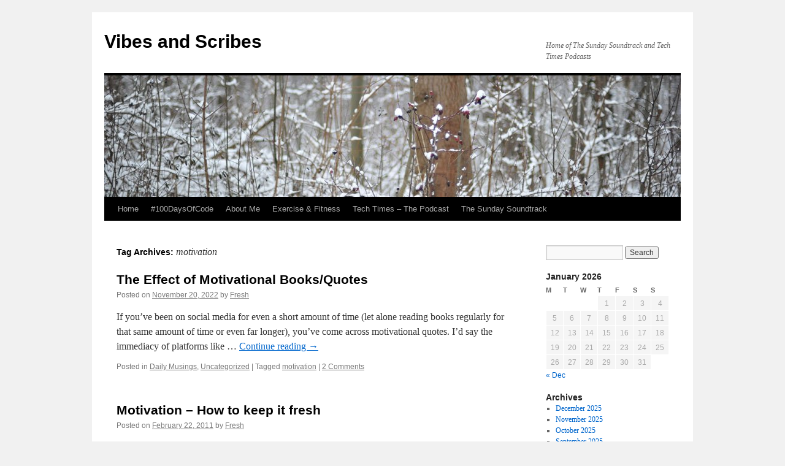

--- FILE ---
content_type: text/html; charset=UTF-8
request_url: https://www.vibesnscribes.com/tag/motivation/
body_size: 17063
content:
<!DOCTYPE html>
<html lang="en-US">
<head>
<meta charset="UTF-8" />
<title>
motivation | Vibes and Scribes	</title>
<link rel="profile" href="https://gmpg.org/xfn/11" />
<link rel="stylesheet" type="text/css" media="all" href="https://www.vibesnscribes.com/wp-content/themes/twentyten/style.css?ver=20241112" />
<link rel="pingback" href="https://www.vibesnscribes.com/xmlrpc.php">
<meta name='robots' content='max-image-preview:large' />
<style id='wp-img-auto-sizes-contain-inline-css' type='text/css'>
img:is([sizes=auto i],[sizes^="auto," i]){contain-intrinsic-size:3000px 1500px}
/*# sourceURL=wp-img-auto-sizes-contain-inline-css */
</style>
<style id='wp-emoji-styles-inline-css' type='text/css'>

	img.wp-smiley, img.emoji {
		display: inline !important;
		border: none !important;
		box-shadow: none !important;
		height: 1em !important;
		width: 1em !important;
		margin: 0 0.07em !important;
		vertical-align: -0.1em !important;
		background: none !important;
		padding: 0 !important;
	}
/*# sourceURL=wp-emoji-styles-inline-css */
</style>
<link rel='stylesheet' id='wp-block-library-css' href='https://www.vibesnscribes.com/wp-includes/css/dist/block-library/style.min.css?ver=6.9' type='text/css' media='all' />
<style id='wp-block-paragraph-inline-css' type='text/css'>
.is-small-text{font-size:.875em}.is-regular-text{font-size:1em}.is-large-text{font-size:2.25em}.is-larger-text{font-size:3em}.has-drop-cap:not(:focus):first-letter{float:left;font-size:8.4em;font-style:normal;font-weight:100;line-height:.68;margin:.05em .1em 0 0;text-transform:uppercase}body.rtl .has-drop-cap:not(:focus):first-letter{float:none;margin-left:.1em}p.has-drop-cap.has-background{overflow:hidden}:root :where(p.has-background){padding:1.25em 2.375em}:where(p.has-text-color:not(.has-link-color)) a{color:inherit}p.has-text-align-left[style*="writing-mode:vertical-lr"],p.has-text-align-right[style*="writing-mode:vertical-rl"]{rotate:180deg}
/*# sourceURL=https://www.vibesnscribes.com/wp-includes/blocks/paragraph/style.min.css */
</style>
<style id='global-styles-inline-css' type='text/css'>
:root{--wp--preset--aspect-ratio--square: 1;--wp--preset--aspect-ratio--4-3: 4/3;--wp--preset--aspect-ratio--3-4: 3/4;--wp--preset--aspect-ratio--3-2: 3/2;--wp--preset--aspect-ratio--2-3: 2/3;--wp--preset--aspect-ratio--16-9: 16/9;--wp--preset--aspect-ratio--9-16: 9/16;--wp--preset--color--black: #000;--wp--preset--color--cyan-bluish-gray: #abb8c3;--wp--preset--color--white: #fff;--wp--preset--color--pale-pink: #f78da7;--wp--preset--color--vivid-red: #cf2e2e;--wp--preset--color--luminous-vivid-orange: #ff6900;--wp--preset--color--luminous-vivid-amber: #fcb900;--wp--preset--color--light-green-cyan: #7bdcb5;--wp--preset--color--vivid-green-cyan: #00d084;--wp--preset--color--pale-cyan-blue: #8ed1fc;--wp--preset--color--vivid-cyan-blue: #0693e3;--wp--preset--color--vivid-purple: #9b51e0;--wp--preset--color--blue: #0066cc;--wp--preset--color--medium-gray: #666;--wp--preset--color--light-gray: #f1f1f1;--wp--preset--gradient--vivid-cyan-blue-to-vivid-purple: linear-gradient(135deg,rgb(6,147,227) 0%,rgb(155,81,224) 100%);--wp--preset--gradient--light-green-cyan-to-vivid-green-cyan: linear-gradient(135deg,rgb(122,220,180) 0%,rgb(0,208,130) 100%);--wp--preset--gradient--luminous-vivid-amber-to-luminous-vivid-orange: linear-gradient(135deg,rgb(252,185,0) 0%,rgb(255,105,0) 100%);--wp--preset--gradient--luminous-vivid-orange-to-vivid-red: linear-gradient(135deg,rgb(255,105,0) 0%,rgb(207,46,46) 100%);--wp--preset--gradient--very-light-gray-to-cyan-bluish-gray: linear-gradient(135deg,rgb(238,238,238) 0%,rgb(169,184,195) 100%);--wp--preset--gradient--cool-to-warm-spectrum: linear-gradient(135deg,rgb(74,234,220) 0%,rgb(151,120,209) 20%,rgb(207,42,186) 40%,rgb(238,44,130) 60%,rgb(251,105,98) 80%,rgb(254,248,76) 100%);--wp--preset--gradient--blush-light-purple: linear-gradient(135deg,rgb(255,206,236) 0%,rgb(152,150,240) 100%);--wp--preset--gradient--blush-bordeaux: linear-gradient(135deg,rgb(254,205,165) 0%,rgb(254,45,45) 50%,rgb(107,0,62) 100%);--wp--preset--gradient--luminous-dusk: linear-gradient(135deg,rgb(255,203,112) 0%,rgb(199,81,192) 50%,rgb(65,88,208) 100%);--wp--preset--gradient--pale-ocean: linear-gradient(135deg,rgb(255,245,203) 0%,rgb(182,227,212) 50%,rgb(51,167,181) 100%);--wp--preset--gradient--electric-grass: linear-gradient(135deg,rgb(202,248,128) 0%,rgb(113,206,126) 100%);--wp--preset--gradient--midnight: linear-gradient(135deg,rgb(2,3,129) 0%,rgb(40,116,252) 100%);--wp--preset--font-size--small: 13px;--wp--preset--font-size--medium: 20px;--wp--preset--font-size--large: 36px;--wp--preset--font-size--x-large: 42px;--wp--preset--spacing--20: 0.44rem;--wp--preset--spacing--30: 0.67rem;--wp--preset--spacing--40: 1rem;--wp--preset--spacing--50: 1.5rem;--wp--preset--spacing--60: 2.25rem;--wp--preset--spacing--70: 3.38rem;--wp--preset--spacing--80: 5.06rem;--wp--preset--shadow--natural: 6px 6px 9px rgba(0, 0, 0, 0.2);--wp--preset--shadow--deep: 12px 12px 50px rgba(0, 0, 0, 0.4);--wp--preset--shadow--sharp: 6px 6px 0px rgba(0, 0, 0, 0.2);--wp--preset--shadow--outlined: 6px 6px 0px -3px rgb(255, 255, 255), 6px 6px rgb(0, 0, 0);--wp--preset--shadow--crisp: 6px 6px 0px rgb(0, 0, 0);}:where(.is-layout-flex){gap: 0.5em;}:where(.is-layout-grid){gap: 0.5em;}body .is-layout-flex{display: flex;}.is-layout-flex{flex-wrap: wrap;align-items: center;}.is-layout-flex > :is(*, div){margin: 0;}body .is-layout-grid{display: grid;}.is-layout-grid > :is(*, div){margin: 0;}:where(.wp-block-columns.is-layout-flex){gap: 2em;}:where(.wp-block-columns.is-layout-grid){gap: 2em;}:where(.wp-block-post-template.is-layout-flex){gap: 1.25em;}:where(.wp-block-post-template.is-layout-grid){gap: 1.25em;}.has-black-color{color: var(--wp--preset--color--black) !important;}.has-cyan-bluish-gray-color{color: var(--wp--preset--color--cyan-bluish-gray) !important;}.has-white-color{color: var(--wp--preset--color--white) !important;}.has-pale-pink-color{color: var(--wp--preset--color--pale-pink) !important;}.has-vivid-red-color{color: var(--wp--preset--color--vivid-red) !important;}.has-luminous-vivid-orange-color{color: var(--wp--preset--color--luminous-vivid-orange) !important;}.has-luminous-vivid-amber-color{color: var(--wp--preset--color--luminous-vivid-amber) !important;}.has-light-green-cyan-color{color: var(--wp--preset--color--light-green-cyan) !important;}.has-vivid-green-cyan-color{color: var(--wp--preset--color--vivid-green-cyan) !important;}.has-pale-cyan-blue-color{color: var(--wp--preset--color--pale-cyan-blue) !important;}.has-vivid-cyan-blue-color{color: var(--wp--preset--color--vivid-cyan-blue) !important;}.has-vivid-purple-color{color: var(--wp--preset--color--vivid-purple) !important;}.has-black-background-color{background-color: var(--wp--preset--color--black) !important;}.has-cyan-bluish-gray-background-color{background-color: var(--wp--preset--color--cyan-bluish-gray) !important;}.has-white-background-color{background-color: var(--wp--preset--color--white) !important;}.has-pale-pink-background-color{background-color: var(--wp--preset--color--pale-pink) !important;}.has-vivid-red-background-color{background-color: var(--wp--preset--color--vivid-red) !important;}.has-luminous-vivid-orange-background-color{background-color: var(--wp--preset--color--luminous-vivid-orange) !important;}.has-luminous-vivid-amber-background-color{background-color: var(--wp--preset--color--luminous-vivid-amber) !important;}.has-light-green-cyan-background-color{background-color: var(--wp--preset--color--light-green-cyan) !important;}.has-vivid-green-cyan-background-color{background-color: var(--wp--preset--color--vivid-green-cyan) !important;}.has-pale-cyan-blue-background-color{background-color: var(--wp--preset--color--pale-cyan-blue) !important;}.has-vivid-cyan-blue-background-color{background-color: var(--wp--preset--color--vivid-cyan-blue) !important;}.has-vivid-purple-background-color{background-color: var(--wp--preset--color--vivid-purple) !important;}.has-black-border-color{border-color: var(--wp--preset--color--black) !important;}.has-cyan-bluish-gray-border-color{border-color: var(--wp--preset--color--cyan-bluish-gray) !important;}.has-white-border-color{border-color: var(--wp--preset--color--white) !important;}.has-pale-pink-border-color{border-color: var(--wp--preset--color--pale-pink) !important;}.has-vivid-red-border-color{border-color: var(--wp--preset--color--vivid-red) !important;}.has-luminous-vivid-orange-border-color{border-color: var(--wp--preset--color--luminous-vivid-orange) !important;}.has-luminous-vivid-amber-border-color{border-color: var(--wp--preset--color--luminous-vivid-amber) !important;}.has-light-green-cyan-border-color{border-color: var(--wp--preset--color--light-green-cyan) !important;}.has-vivid-green-cyan-border-color{border-color: var(--wp--preset--color--vivid-green-cyan) !important;}.has-pale-cyan-blue-border-color{border-color: var(--wp--preset--color--pale-cyan-blue) !important;}.has-vivid-cyan-blue-border-color{border-color: var(--wp--preset--color--vivid-cyan-blue) !important;}.has-vivid-purple-border-color{border-color: var(--wp--preset--color--vivid-purple) !important;}.has-vivid-cyan-blue-to-vivid-purple-gradient-background{background: var(--wp--preset--gradient--vivid-cyan-blue-to-vivid-purple) !important;}.has-light-green-cyan-to-vivid-green-cyan-gradient-background{background: var(--wp--preset--gradient--light-green-cyan-to-vivid-green-cyan) !important;}.has-luminous-vivid-amber-to-luminous-vivid-orange-gradient-background{background: var(--wp--preset--gradient--luminous-vivid-amber-to-luminous-vivid-orange) !important;}.has-luminous-vivid-orange-to-vivid-red-gradient-background{background: var(--wp--preset--gradient--luminous-vivid-orange-to-vivid-red) !important;}.has-very-light-gray-to-cyan-bluish-gray-gradient-background{background: var(--wp--preset--gradient--very-light-gray-to-cyan-bluish-gray) !important;}.has-cool-to-warm-spectrum-gradient-background{background: var(--wp--preset--gradient--cool-to-warm-spectrum) !important;}.has-blush-light-purple-gradient-background{background: var(--wp--preset--gradient--blush-light-purple) !important;}.has-blush-bordeaux-gradient-background{background: var(--wp--preset--gradient--blush-bordeaux) !important;}.has-luminous-dusk-gradient-background{background: var(--wp--preset--gradient--luminous-dusk) !important;}.has-pale-ocean-gradient-background{background: var(--wp--preset--gradient--pale-ocean) !important;}.has-electric-grass-gradient-background{background: var(--wp--preset--gradient--electric-grass) !important;}.has-midnight-gradient-background{background: var(--wp--preset--gradient--midnight) !important;}.has-small-font-size{font-size: var(--wp--preset--font-size--small) !important;}.has-medium-font-size{font-size: var(--wp--preset--font-size--medium) !important;}.has-large-font-size{font-size: var(--wp--preset--font-size--large) !important;}.has-x-large-font-size{font-size: var(--wp--preset--font-size--x-large) !important;}
/*# sourceURL=global-styles-inline-css */
</style>

<style id='classic-theme-styles-inline-css' type='text/css'>
/*! This file is auto-generated */
.wp-block-button__link{color:#fff;background-color:#32373c;border-radius:9999px;box-shadow:none;text-decoration:none;padding:calc(.667em + 2px) calc(1.333em + 2px);font-size:1.125em}.wp-block-file__button{background:#32373c;color:#fff;text-decoration:none}
/*# sourceURL=/wp-includes/css/classic-themes.min.css */
</style>
<link rel='stylesheet' id='twentyten-block-style-css' href='https://www.vibesnscribes.com/wp-content/themes/twentyten/blocks.css?ver=20240703' type='text/css' media='all' />
<link rel="https://api.w.org/" href="https://www.vibesnscribes.com/wp-json/" /><link rel="alternate" title="JSON" type="application/json" href="https://www.vibesnscribes.com/wp-json/wp/v2/tags/362" /><link rel="EditURI" type="application/rsd+xml" title="RSD" href="https://www.vibesnscribes.com/xmlrpc.php?rsd" />
<meta name="generator" content="WordPress 6.9" />
<script type="text/javascript"><!--
function powerpress_pinw(pinw_url){window.open(pinw_url, 'PowerPressPlayer','toolbar=0,status=0,resizable=1,width=460,height=320');	return false;}
//-->
</script>
</head>

<body class="archive tag tag-motivation tag-362 wp-theme-twentyten">
<div id="wrapper" class="hfeed">
	<div id="header">
		<div id="masthead">
			<div id="branding" role="banner">
								<div id="site-title">
					<span>
						<a href="https://www.vibesnscribes.com/" rel="home">Vibes and Scribes</a>
					</span>
				</div>
				<div id="site-description">Home of The Sunday Soundtrack and Tech Times Podcasts</div>

				<img src="https://www.vibesnscribes.com/wp-content/themes/twentyten/images/headers/berries.jpg" width="940" height="198" alt="Vibes and Scribes" decoding="async" fetchpriority="high" />			</div><!-- #branding -->

			<div id="access" role="navigation">
								<div class="skip-link screen-reader-text"><a href="#content">Skip to content</a></div>
				<div class="menu"><ul>
<li ><a href="https://www.vibesnscribes.com/">Home</a></li><li class="page_item page-item-4674"><a href="https://www.vibesnscribes.com/100daysofcode-2/">#100DaysOfCode</a></li>
<li class="page_item page-item-2"><a href="https://www.vibesnscribes.com/about/">About Me</a></li>
<li class="page_item page-item-3333"><a href="https://www.vibesnscribes.com/fitness/">Exercise &#038; Fitness</a></li>
<li class="page_item page-item-3392"><a href="https://www.vibesnscribes.com/tech-times-a-mobile-podcast/">Tech Times &#8211; The Podcast</a></li>
<li class="page_item page-item-3406"><a href="https://www.vibesnscribes.com/the-sunday-soundtrack/">The Sunday Soundtrack</a></li>
</ul></div>
			</div><!-- #access -->
		</div><!-- #masthead -->
	</div><!-- #header -->

	<div id="main">

		<div id="container">
			<div id="content" role="main">

				<h1 class="page-title">
				Tag Archives: <span>motivation</span>				</h1>

				



	
			<div id="post-5038" class="post-5038 post type-post status-publish format-standard hentry category-daily-musings category-uncategorized tag-motivation">
			<h2 class="entry-title"><a href="https://www.vibesnscribes.com/2022/11/20/the-effect-of-motivational-books-quotes/" rel="bookmark">The Effect of Motivational Books/Quotes </a></h2>

			<div class="entry-meta">
				<span class="meta-prep meta-prep-author">Posted on</span> <a href="https://www.vibesnscribes.com/2022/11/20/the-effect-of-motivational-books-quotes/" title="7:46 AM" rel="bookmark"><span class="entry-date">November 20, 2022</span></a> <span class="meta-sep">by</span> <span class="author vcard"><a class="url fn n" href="https://www.vibesnscribes.com/author/admin/" title="View all posts by Fresh">Fresh</a></span>			</div><!-- .entry-meta -->

					<div class="entry-summary">
				<p>If you&#8217;ve been on social media for even a short amount of time (let alone reading books regularly for that same amount of time or even far longer), you&#8217;ve come across motivational quotes. I&#8217;d say the immediacy of platforms like &hellip; <a href="https://www.vibesnscribes.com/2022/11/20/the-effect-of-motivational-books-quotes/">Continue reading <span class="meta-nav">&rarr;</span></a></p>
			</div><!-- .entry-summary -->
	
			<div class="entry-utility">
									<span class="cat-links">
						<span class="entry-utility-prep entry-utility-prep-cat-links">Posted in</span> <a href="https://www.vibesnscribes.com/category/daily-musings/" rel="category tag">Daily Musings</a>, <a href="https://www.vibesnscribes.com/category/uncategorized/" rel="category tag">Uncategorized</a>					</span>
					<span class="meta-sep">|</span>
				
								<span class="tag-links">
					<span class="entry-utility-prep entry-utility-prep-tag-links">Tagged</span> <a href="https://www.vibesnscribes.com/tag/motivation/" rel="tag">motivation</a>				</span>
				<span class="meta-sep">|</span>
				
				<span class="comments-link"><a href="https://www.vibesnscribes.com/2022/11/20/the-effect-of-motivational-books-quotes/#comments">2 Comments</a></span>

							</div><!-- .entry-utility -->
		</div><!-- #post-5038 -->

		
	

	
			<div id="post-2571" class="post-2571 post type-post status-publish format-standard hentry category-daily-musings category-life-slots tag-motivation">
			<h2 class="entry-title"><a href="https://www.vibesnscribes.com/2011/02/22/motivation-how-to-keep-it-fresh/" rel="bookmark">Motivation &#8211; How to keep it fresh</a></h2>

			<div class="entry-meta">
				<span class="meta-prep meta-prep-author">Posted on</span> <a href="https://www.vibesnscribes.com/2011/02/22/motivation-how-to-keep-it-fresh/" title="8:43 AM" rel="bookmark"><span class="entry-date">February 22, 2011</span></a> <span class="meta-sep">by</span> <span class="author vcard"><a class="url fn n" href="https://www.vibesnscribes.com/author/admin/" title="View all posts by Fresh">Fresh</a></span>			</div><!-- .entry-meta -->

					<div class="entry-summary">
				<p>Good morning&#8230; Being one that is a constant keeper of to-do lists for all things I try to achieve AND being one that never really experiences boredom (see the first part of this sentence), I still seem to wane in &hellip; <a href="https://www.vibesnscribes.com/2011/02/22/motivation-how-to-keep-it-fresh/">Continue reading <span class="meta-nav">&rarr;</span></a></p>
			</div><!-- .entry-summary -->
	
			<div class="entry-utility">
									<span class="cat-links">
						<span class="entry-utility-prep entry-utility-prep-cat-links">Posted in</span> <a href="https://www.vibesnscribes.com/category/daily-musings/" rel="category tag">Daily Musings</a>, <a href="https://www.vibesnscribes.com/category/life-slots/" rel="category tag">Life Slots</a>					</span>
					<span class="meta-sep">|</span>
				
								<span class="tag-links">
					<span class="entry-utility-prep entry-utility-prep-tag-links">Tagged</span> <a href="https://www.vibesnscribes.com/tag/motivation/" rel="tag">motivation</a>				</span>
				<span class="meta-sep">|</span>
				
				<span class="comments-link"><a href="https://www.vibesnscribes.com/2011/02/22/motivation-how-to-keep-it-fresh/#comments">3 Comments</a></span>

							</div><!-- .entry-utility -->
		</div><!-- #post-2571 -->

		
	

			</div><!-- #content -->
		</div><!-- #container -->


		<div id="primary" class="widget-area" role="complementary">
			<ul class="xoxo">

<li id="search-3" class="widget-container widget_search"><form role="search" method="get" id="searchform" class="searchform" action="https://www.vibesnscribes.com/">
				<div>
					<label class="screen-reader-text" for="s">Search for:</label>
					<input type="text" value="" name="s" id="s" />
					<input type="submit" id="searchsubmit" value="Search" />
				</div>
			</form></li><li id="calendar-2" class="widget-container widget_calendar"><div id="calendar_wrap" class="calendar_wrap"><table id="wp-calendar" class="wp-calendar-table">
	<caption>January 2026</caption>
	<thead>
	<tr>
		<th scope="col" aria-label="Monday">M</th>
		<th scope="col" aria-label="Tuesday">T</th>
		<th scope="col" aria-label="Wednesday">W</th>
		<th scope="col" aria-label="Thursday">T</th>
		<th scope="col" aria-label="Friday">F</th>
		<th scope="col" aria-label="Saturday">S</th>
		<th scope="col" aria-label="Sunday">S</th>
	</tr>
	</thead>
	<tbody>
	<tr>
		<td colspan="3" class="pad">&nbsp;</td><td>1</td><td>2</td><td>3</td><td>4</td>
	</tr>
	<tr>
		<td>5</td><td>6</td><td>7</td><td>8</td><td>9</td><td>10</td><td>11</td>
	</tr>
	<tr>
		<td>12</td><td>13</td><td>14</td><td>15</td><td>16</td><td>17</td><td>18</td>
	</tr>
	<tr>
		<td>19</td><td id="today">20</td><td>21</td><td>22</td><td>23</td><td>24</td><td>25</td>
	</tr>
	<tr>
		<td>26</td><td>27</td><td>28</td><td>29</td><td>30</td><td>31</td>
		<td class="pad" colspan="1">&nbsp;</td>
	</tr>
	</tbody>
	</table><nav aria-label="Previous and next months" class="wp-calendar-nav">
		<span class="wp-calendar-nav-prev"><a href="https://www.vibesnscribes.com/2025/12/">&laquo; Dec</a></span>
		<span class="pad">&nbsp;</span>
		<span class="wp-calendar-nav-next">&nbsp;</span>
	</nav></div></li><li id="archives-2" class="widget-container widget_archive"><h3 class="widget-title">Archives</h3>
			<ul>
					<li><a href='https://www.vibesnscribes.com/2025/12/'>December 2025</a></li>
	<li><a href='https://www.vibesnscribes.com/2025/11/'>November 2025</a></li>
	<li><a href='https://www.vibesnscribes.com/2025/10/'>October 2025</a></li>
	<li><a href='https://www.vibesnscribes.com/2025/09/'>September 2025</a></li>
	<li><a href='https://www.vibesnscribes.com/2025/08/'>August 2025</a></li>
	<li><a href='https://www.vibesnscribes.com/2025/07/'>July 2025</a></li>
	<li><a href='https://www.vibesnscribes.com/2025/05/'>May 2025</a></li>
	<li><a href='https://www.vibesnscribes.com/2025/04/'>April 2025</a></li>
	<li><a href='https://www.vibesnscribes.com/2025/03/'>March 2025</a></li>
	<li><a href='https://www.vibesnscribes.com/2025/02/'>February 2025</a></li>
	<li><a href='https://www.vibesnscribes.com/2025/01/'>January 2025</a></li>
	<li><a href='https://www.vibesnscribes.com/2024/12/'>December 2024</a></li>
	<li><a href='https://www.vibesnscribes.com/2024/11/'>November 2024</a></li>
	<li><a href='https://www.vibesnscribes.com/2024/10/'>October 2024</a></li>
	<li><a href='https://www.vibesnscribes.com/2024/09/'>September 2024</a></li>
	<li><a href='https://www.vibesnscribes.com/2024/08/'>August 2024</a></li>
	<li><a href='https://www.vibesnscribes.com/2024/07/'>July 2024</a></li>
	<li><a href='https://www.vibesnscribes.com/2024/05/'>May 2024</a></li>
	<li><a href='https://www.vibesnscribes.com/2024/04/'>April 2024</a></li>
	<li><a href='https://www.vibesnscribes.com/2024/03/'>March 2024</a></li>
	<li><a href='https://www.vibesnscribes.com/2024/02/'>February 2024</a></li>
	<li><a href='https://www.vibesnscribes.com/2024/01/'>January 2024</a></li>
	<li><a href='https://www.vibesnscribes.com/2023/12/'>December 2023</a></li>
	<li><a href='https://www.vibesnscribes.com/2023/08/'>August 2023</a></li>
	<li><a href='https://www.vibesnscribes.com/2023/07/'>July 2023</a></li>
	<li><a href='https://www.vibesnscribes.com/2023/02/'>February 2023</a></li>
	<li><a href='https://www.vibesnscribes.com/2022/12/'>December 2022</a></li>
	<li><a href='https://www.vibesnscribes.com/2022/11/'>November 2022</a></li>
	<li><a href='https://www.vibesnscribes.com/2022/10/'>October 2022</a></li>
	<li><a href='https://www.vibesnscribes.com/2022/08/'>August 2022</a></li>
	<li><a href='https://www.vibesnscribes.com/2022/05/'>May 2022</a></li>
	<li><a href='https://www.vibesnscribes.com/2022/04/'>April 2022</a></li>
	<li><a href='https://www.vibesnscribes.com/2022/02/'>February 2022</a></li>
	<li><a href='https://www.vibesnscribes.com/2022/01/'>January 2022</a></li>
	<li><a href='https://www.vibesnscribes.com/2021/11/'>November 2021</a></li>
	<li><a href='https://www.vibesnscribes.com/2021/10/'>October 2021</a></li>
	<li><a href='https://www.vibesnscribes.com/2021/05/'>May 2021</a></li>
	<li><a href='https://www.vibesnscribes.com/2020/12/'>December 2020</a></li>
	<li><a href='https://www.vibesnscribes.com/2020/11/'>November 2020</a></li>
	<li><a href='https://www.vibesnscribes.com/2020/10/'>October 2020</a></li>
	<li><a href='https://www.vibesnscribes.com/2020/08/'>August 2020</a></li>
	<li><a href='https://www.vibesnscribes.com/2020/05/'>May 2020</a></li>
	<li><a href='https://www.vibesnscribes.com/2020/03/'>March 2020</a></li>
	<li><a href='https://www.vibesnscribes.com/2019/10/'>October 2019</a></li>
	<li><a href='https://www.vibesnscribes.com/2019/09/'>September 2019</a></li>
	<li><a href='https://www.vibesnscribes.com/2019/08/'>August 2019</a></li>
	<li><a href='https://www.vibesnscribes.com/2019/02/'>February 2019</a></li>
	<li><a href='https://www.vibesnscribes.com/2019/01/'>January 2019</a></li>
	<li><a href='https://www.vibesnscribes.com/2018/10/'>October 2018</a></li>
	<li><a href='https://www.vibesnscribes.com/2018/09/'>September 2018</a></li>
	<li><a href='https://www.vibesnscribes.com/2018/08/'>August 2018</a></li>
	<li><a href='https://www.vibesnscribes.com/2018/07/'>July 2018</a></li>
	<li><a href='https://www.vibesnscribes.com/2018/06/'>June 2018</a></li>
	<li><a href='https://www.vibesnscribes.com/2018/02/'>February 2018</a></li>
	<li><a href='https://www.vibesnscribes.com/2017/12/'>December 2017</a></li>
	<li><a href='https://www.vibesnscribes.com/2017/11/'>November 2017</a></li>
	<li><a href='https://www.vibesnscribes.com/2017/08/'>August 2017</a></li>
	<li><a href='https://www.vibesnscribes.com/2017/06/'>June 2017</a></li>
	<li><a href='https://www.vibesnscribes.com/2017/05/'>May 2017</a></li>
	<li><a href='https://www.vibesnscribes.com/2017/04/'>April 2017</a></li>
	<li><a href='https://www.vibesnscribes.com/2017/01/'>January 2017</a></li>
	<li><a href='https://www.vibesnscribes.com/2016/11/'>November 2016</a></li>
	<li><a href='https://www.vibesnscribes.com/2016/07/'>July 2016</a></li>
	<li><a href='https://www.vibesnscribes.com/2016/06/'>June 2016</a></li>
	<li><a href='https://www.vibesnscribes.com/2016/05/'>May 2016</a></li>
	<li><a href='https://www.vibesnscribes.com/2016/01/'>January 2016</a></li>
	<li><a href='https://www.vibesnscribes.com/2015/12/'>December 2015</a></li>
	<li><a href='https://www.vibesnscribes.com/2015/08/'>August 2015</a></li>
	<li><a href='https://www.vibesnscribes.com/2015/05/'>May 2015</a></li>
	<li><a href='https://www.vibesnscribes.com/2015/02/'>February 2015</a></li>
	<li><a href='https://www.vibesnscribes.com/2015/01/'>January 2015</a></li>
	<li><a href='https://www.vibesnscribes.com/2014/12/'>December 2014</a></li>
	<li><a href='https://www.vibesnscribes.com/2014/11/'>November 2014</a></li>
	<li><a href='https://www.vibesnscribes.com/2014/10/'>October 2014</a></li>
	<li><a href='https://www.vibesnscribes.com/2014/09/'>September 2014</a></li>
	<li><a href='https://www.vibesnscribes.com/2014/08/'>August 2014</a></li>
	<li><a href='https://www.vibesnscribes.com/2014/07/'>July 2014</a></li>
	<li><a href='https://www.vibesnscribes.com/2014/06/'>June 2014</a></li>
	<li><a href='https://www.vibesnscribes.com/2014/05/'>May 2014</a></li>
	<li><a href='https://www.vibesnscribes.com/2014/04/'>April 2014</a></li>
	<li><a href='https://www.vibesnscribes.com/2014/03/'>March 2014</a></li>
	<li><a href='https://www.vibesnscribes.com/2014/02/'>February 2014</a></li>
	<li><a href='https://www.vibesnscribes.com/2014/01/'>January 2014</a></li>
	<li><a href='https://www.vibesnscribes.com/2013/07/'>July 2013</a></li>
	<li><a href='https://www.vibesnscribes.com/2013/06/'>June 2013</a></li>
	<li><a href='https://www.vibesnscribes.com/2013/05/'>May 2013</a></li>
	<li><a href='https://www.vibesnscribes.com/2013/04/'>April 2013</a></li>
	<li><a href='https://www.vibesnscribes.com/2012/10/'>October 2012</a></li>
	<li><a href='https://www.vibesnscribes.com/2012/04/'>April 2012</a></li>
	<li><a href='https://www.vibesnscribes.com/2012/02/'>February 2012</a></li>
	<li><a href='https://www.vibesnscribes.com/2012/01/'>January 2012</a></li>
	<li><a href='https://www.vibesnscribes.com/2011/10/'>October 2011</a></li>
	<li><a href='https://www.vibesnscribes.com/2011/08/'>August 2011</a></li>
	<li><a href='https://www.vibesnscribes.com/2011/07/'>July 2011</a></li>
	<li><a href='https://www.vibesnscribes.com/2011/05/'>May 2011</a></li>
	<li><a href='https://www.vibesnscribes.com/2011/04/'>April 2011</a></li>
	<li><a href='https://www.vibesnscribes.com/2011/03/'>March 2011</a></li>
	<li><a href='https://www.vibesnscribes.com/2011/02/'>February 2011</a></li>
	<li><a href='https://www.vibesnscribes.com/2010/12/'>December 2010</a></li>
	<li><a href='https://www.vibesnscribes.com/2010/11/'>November 2010</a></li>
	<li><a href='https://www.vibesnscribes.com/2010/10/'>October 2010</a></li>
	<li><a href='https://www.vibesnscribes.com/2010/09/'>September 2010</a></li>
	<li><a href='https://www.vibesnscribes.com/2010/08/'>August 2010</a></li>
	<li><a href='https://www.vibesnscribes.com/2010/07/'>July 2010</a></li>
	<li><a href='https://www.vibesnscribes.com/2010/06/'>June 2010</a></li>
	<li><a href='https://www.vibesnscribes.com/2010/05/'>May 2010</a></li>
	<li><a href='https://www.vibesnscribes.com/2010/04/'>April 2010</a></li>
	<li><a href='https://www.vibesnscribes.com/2010/03/'>March 2010</a></li>
	<li><a href='https://www.vibesnscribes.com/2010/02/'>February 2010</a></li>
	<li><a href='https://www.vibesnscribes.com/2010/01/'>January 2010</a></li>
	<li><a href='https://www.vibesnscribes.com/2009/12/'>December 2009</a></li>
	<li><a href='https://www.vibesnscribes.com/2009/11/'>November 2009</a></li>
	<li><a href='https://www.vibesnscribes.com/2009/10/'>October 2009</a></li>
	<li><a href='https://www.vibesnscribes.com/2009/09/'>September 2009</a></li>
	<li><a href='https://www.vibesnscribes.com/2009/08/'>August 2009</a></li>
	<li><a href='https://www.vibesnscribes.com/2009/07/'>July 2009</a></li>
	<li><a href='https://www.vibesnscribes.com/2009/06/'>June 2009</a></li>
	<li><a href='https://www.vibesnscribes.com/2009/05/'>May 2009</a></li>
	<li><a href='https://www.vibesnscribes.com/2009/04/'>April 2009</a></li>
	<li><a href='https://www.vibesnscribes.com/2009/03/'>March 2009</a></li>
	<li><a href='https://www.vibesnscribes.com/2009/02/'>February 2009</a></li>
	<li><a href='https://www.vibesnscribes.com/2009/01/'>January 2009</a></li>
	<li><a href='https://www.vibesnscribes.com/2008/12/'>December 2008</a></li>
			</ul>

			</li><li id="linkcat-184" class="widget-container widget_links"><h3 class="widget-title">Apple Macintosh Sites</h3>
	<ul class='xoxo blogroll'>
<li><a href="https://512pixels.net/about" title="All things Apple">512 Pixels</a></li>
<li><a href="http://apple.com">Apple</a></li>
<li><a href="http://macintoshgarden.org" title="Downloads of Vintage Mac OS software">Macintosh Garden</a></li>
<li><a href="http://support.apple.com/kb/ta48312?viewlocale=en_us&#038;locale=en_us#newton">Older Apple Software Downloads</a></li>
<li><a href="http://systemfolder.wordpress.com/">The System Folder</a></li>

	</ul>
</li>
<li id="linkcat-500" class="widget-container widget_links"><h3 class="widget-title">Apple Newton Messagepad</h3>
	<ul class='xoxo blogroll'>
<li><a href="http://40hz.org/Pages/40Hz">40Hz</a></li>
<li><a href="http://applenewton.co.uk/" title="A really nice Apple Newton page in the UK">Apple Newton UK</a></li>
<li><a href="http://www.flickr.com/groups/newtons/pool/">Flickr Newton Messagepad Pool</a></li>
<li><a href="http://joshburker.blogspot.com/search/label/Newton">Josh Burker&#039;s Newton Blog</a></li>
<li><a href="http://myapplenewton.blogspot.com/">My Apple Newton</a></li>
<li><a href="http://myapplenewton.blogspot.ca/">My Newton</a></li>
<li><a href="http://www.youtube.com/results?search_type=&#038;search_query=apple+newton+messagepad&#038;aq=2&#038;oq=apple+Newton">Newton Messagepad Videos on YouTube</a></li>
<li><a href="http://npds.free.fr/">Newton Personal Data Sharing (NPDS)</a></li>
<li><a href="http://newtonpoetry.com/">Newton Poetry</a></li>
<li><a href="http://www.panix.com/~clay/newton/">Newton Reference</a></li>
<li><a href="http://www.newtonslibrary.org/">Newton&#8217;s Library (eBooks)</a></li>
<li><a href="http://shop.ebay.com/items/?_nkw=Apple+Newton+MessagePad&#038;_armrs=1&#038;_from=R10&#038;_sop=1">Newtons and Accessories on eBay</a></li>
<li><a href="http://www.newtontalk.net">NewtonTalk Mailing List</a></li>
<li><a href="http://www.beckedorf.net/Mainpage/NewtShare/newtshare.html">NewtShare</a></li>
<li><a href="http://support.apple.com/kb/ta48312?viewlocale=en_us&#038;locale=en_us#newton">Older Apple Software Downloads</a></li>
<li><a href="http://www.stonehopper.com/radio/">Radio Free Newton</a></li>
<li><a href="http://www.splorp.com/newton/">Splorp/Newton</a></li>
<li><a href="http://www.unna.org/">United Network of Newton Archives (UNNA)</a></li>
<li><a href="http://web.archive.org/web/20071214070410/http://tools.unna.org/wikiwikinewt/">WikiWikiNewt</a></li>

	</ul>
</li>
<li id="linkcat-448" class="widget-container widget_links"><h3 class="widget-title">Arduino</h3>
	<ul class='xoxo blogroll'>
<li><a href="http://science.slashdot.org/story/13/07/10/0155214/arduino-enables-a-low-cost-space-revolution">Arduino &amp; Low Cost Space Revolution</a></li>
<li><a href="http://arduino.cc/">Arduino (Official Site)</a></li>
<li><a href="http://www.instructables.com/tag/type-id/category-technology/channel-arduino/?&#038;offset=29">Instructables Arduino Channel</a></li>
<li><a href="http://www.ladyada.net/learn/arduino/index.html">Ladyada Arduino Tutorials</a></li>
<li><a href="http://makezine.com/arduino/">Makezine: Arduino</a></li>
<li><a href="https://minordiscoveries.wordpress.com/">minordiscoveries &#8211; Solutions for Arduino, Raspberry Pi, and Lego RCX/NXT</a></li>
<li><a href="http://arduino.cc/en/Tutorial/HomePage">Official Arduino Tutorials</a></li>
<li><a href="http://tminusarduino.blogspot.com">T-Minus Arduino (Arduino Based Rocketry)</a></li>

	</ul>
</li>
<li id="linkcat-444" class="widget-container widget_links"><h3 class="widget-title">Coding and Development</h3>
	<ul class='xoxo blogroll'>
<li><a href="https://medium.com/tech-talk/d5f8051afce2">ABC: Always Be Coding</a></li>
<li><a href="https://store.continuum.io/cshop/anaconda/" title="Completely free enterprise-ready Python distribution for large-scale data processing, predictive analytics, and scientific computing">Anaconda</a></li>
<li><a href="http://freepythontips.wordpress.com/2013/09/01/best-python-resources/">Best Python Resources</a></li>
<li><a href="http://freepythontips.wordpress.com">Bite Size Python Tips</a></li>
<li><a href="http://codeacademy.com">Codeacademy</a></li>
<li><a href="http://www.codecademy.com/stories">Codeacademy: Success Stories</a></li>
<li><a href="http://coderbyte.com/">CoderByte</a></li>
<li><a href="http://diveintopython.net">Dive Into Python</a></li>
<li><a href="http://djangoproject.com">Django Project</a></li>
<li><a href="http://zulko.github.io/">Eaten By The Python</a></li>
<li><a href="https://medium.com/this-happened-to-me/8f381aa6bd5e">Four Steps to Google, Without a Degree</a></li>
<li><a href="http://jessenoller.com/good-to-great-python-reads/">Good to Great Python Reads</a></li>
<li><a href="https://developers.google.com/edu/python/?csw=1">Google&#039;s Python Class</a></li>
<li><a href="http://www.headfirstlabs.com/books/hfpython/">Head First Python</a></li>
<li><a href="http://lifehacker.com/how-i-taught-myself-to-code-in-eight-weeks-511615189">How I Taught Myself To Code &#8211; 8 Weeks</a></li>
<li><a href="https://www.edx.org/course/mit/6-00-1x/introduction-computer-science/1122">Introduction to Computer Science and Programming Using Python</a></li>
<li><a href="http://inventwithpython.org">Invent With Python</a></li>
<li><a href="http://learnpythonthehardway.org/">Learn Code The Hard Way</a></li>
<li><a href="http://learnpythonthehardway.org/book/">Learn Python The Hard Way</a></li>
<li><a href="http://ocw.mit.edu/courses/electrical-engineering-and-computer-science/6-00sc-introduction-to-computer-science-and-programming-spring-2011/">MIT Online: Introduction to Computer Science and Programming</a></li>
<li><a href="http://www.programr.com/">Programr &#8211; Run code in browser</a></li>
<li><a href="http://python.org">Python &#8211; The Org</a></li>
<li><a href="https://www.udacity.com/programming-languages/python">Python Course &#8211; Udacity</a></li>
<li><a href="http://pythonpracticeprojects.com/">Python Practice Projects</a></li>
<li><a href="http://www.pythonweekly.com/">Python Weekly</a></li>
<li><a href="https://www.youtube.com/channel/UC_GjZ7WGVCRnKg_uiQ54k9w/videos">Python YouTube Tutorials</a></li>
<li><a href="https://kwiromeo.com/">Romeo K &#8211; Notes on learning, building projects, and other things</a></li>
<li><a href="http://docs.python-guide.org/en/latest/">The Hitchhiker&#039;s Guide To Python</a></li>

	</ul>
</li>
<li id="linkcat-480" class="widget-container widget_links"><h3 class="widget-title">Cyberculture</h3>
	<ul class='xoxo blogroll'>
<li><a href="https://https://phrack.org" title="Hacking Culture">Phrack Magazine</a></li>

	</ul>
</li>
<li id="linkcat-18" class="widget-container widget_links"><h3 class="widget-title">Favorite Blogs</h3>
	<ul class='xoxo blogroll'>
<li><a href="https://512pixels.net/about" title="All things Apple">512 Pixels</a></li>
<li><a href="http://www.dallisonlee.com">Deb Allison Lee &#8211; Professional Organizer</a></li>
<li><a href="https://emptyyourcup.substack.com">Empty Your Cup</a></li>
<li><a href="https://fabiansjournal.bearblog.dev/" title="Daily musings of Fabian (petar.xyz)">Fabian&#039;s Journal</a></li>
<li><a href="http://kanai.net/weblog/">Gen Kanai</a></li>
<li><a href="https://hamatti.org/posts" title="I BUILD COMMUNITIES, WRITE CODE AND TEACH PROGRAMMING">Juha-Matti Santala &#8211; Commubnity Builder, Creamer, Adventurer</a></li>
<li><a href="https://kevq.uk/">Kev Quirk &#8211; Part time cyber security guy, full time idiot.</a></li>
<li><a href="http://lifehacker.com/">LifeHacker</a></li>
<li><a href="http://www.mochadad.com">Mocha Dad (A Father&#8217;s Daily Wisdom)</a></li>
<li><a href="http://www.pri.org/studio-360.html">NPR&#8217;s Studio 360</a></li>
<li><a href="https://ohhelloana.blog/my-indieweb-journey/">Oh, Hello Ana</a></li>
<li><a href="https://olu.online/no/" title=" i’m olu niyi-awosusi. i live in london.  A builder who talks about buidling a life on the net.">Olu Online</a></li>
<li><a href="https://www.relay.fm/query" title="Query is like that one smart nerd in your family who gets stuck fixing everyone&#8217;s computers and phones during holiday get-togethers. There&#8217;s no reason to wait for help when tech goes wrong when there are experts ready to answer your questions. Submit ques">Query &#8211; There are no wrong questions</a></li>
<li><a href="http://www.roytanck.com/">Roy Tanck (WP, Gadgets, etc)</a></li>
<li><a href="http://sistasuga25.wordpress.com/">The Sight Of Sound by Sista Suga</a></li>
<li><a href="https://thisworldmylifesite.wordpress.com">This Life My World</a></li>

	</ul>
</li>
<li id="linkcat-325" class="widget-container widget_links"><h3 class="widget-title">Fitness and Nutrition</h3>
	<ul class='xoxo blogroll'>
<li><a href="http://www.instructables.com/id/Replace-battery-in-Nike-receiver-for-under-5/">Replace battery in Nike+ sensor for under $5</a></li>
<li><a href="http://arstechnica.com/apple/reviews/2011/10/running-with-nike-putting-the-2011-ipod-nano-to-the-test.ars">Running with Nike+: putting the 2011 iPod nano to the test</a></li>

	</ul>
</li>
<li id="linkcat-232" class="widget-container widget_links"><h3 class="widget-title">Guitar Instruction</h3>
	<ul class='xoxo blogroll'>
<li><a href="http://www.guitarvibe.com/">Guitar Vibe</a></li>
<li><a href="http://www.notplayingguitar.com/">Not Playing Guitar</a></li>

	</ul>
</li>
<li id="linkcat-330" class="widget-container widget_links"><h3 class="widget-title">Independent Music</h3>
	<ul class='xoxo blogroll'>
<li><a href="http://www.informationisbeautiful.net/2010/how-much-do-music-artists-earn-online/">HOW MUCH DO MUSIC ARTISTS EARN ONLINE?</a></li>

	</ul>
</li>
<li id="linkcat-654" class="widget-container widget_links"><h3 class="widget-title">Lego General</h3>
	<ul class='xoxo blogroll'>
<li><a href="https://brickset.com/">Brickset</a></li>
<li><a href="https://www.eurobricks.com/forum/">Eurobricks</a></li>
<li><a href="https://lego.com">Lego</a></li>
<li><a href="https://rebrickable.com">Rebrickable</a></li>

	</ul>
</li>
<li id="linkcat-501" class="widget-container widget_links"><h3 class="widget-title">Lego Mindstorms &amp; Technic</h3>
	<ul class='xoxo blogroll'>
<li><a href="http://www.bricksngears.com/">Bricks &#039;n Gears</a></li>
<li><a href="http://robotics.benedettelli.com/">Danny&#039;s Mindstorms</a></li>
<li><a href="https://ofalcao.pt/blog/2017/decoding-old-lego-infrared-protocol">Decoding old LEGO infrared protocol (Spybotics)</a></li>
<li><a href="http://nxttime.wordpress.com/">Guy NXT Door</a></li>
<li><a href="http://www.lego.com/eng/education/mindstorms/default.asp">Lego Education: Mindstorms</a></li>
<li><a href="http://www.legoengineering.com/">Lego Engineering</a></li>
<li><a href="http://mindstorms.lego.com/en-us/Default.aspx">Lego Mindstorms Home Page</a></li>
<li><a href="http://www.mactech.com/articles/mactech/Vol.23/23.04/LegoNXTontheMac/index.html">Lego Mindstorms NXT &#8211; Mac</a></li>
<li><a href="http://blogs.oreilly.com/digitalmedia/2008/07/lego-mindstorms-nxt-and-leopar.html">Lego Mindstorms NXT and Leopard Bluetooth</a></li>
<li><a href="http://en.wikipedia.org/wiki/Lego_Mindstorms_NXT">Lego Mindstorms NXT Wiki</a></li>
<li><a href="http://www.ni.com/academic/mindstorms/" title="Lego Mindstorms and Labview">Lego Mindstorms powered by Labview</a></li>
<li><a href="http://guide.lugnet.com/set/?qc=*mindstorms" title="Lego Mindstorms Set Database at Lugnet">Lego Mindstorms Set Database</a></li>
<li><a href="http://www.isogawastudio.co.jp/legostudio/index.html">Lego Studio</a></li>
<li><a href="http://technic.lego.com">Lego Technic (Official)</a></li>
<li><a href="http://discovery.laurensvalk.com/">LEGOÂ®MINDSTORMSÂ® NXT 2.0 Discovery Book Website</a></li>
<li><a href="http://mindsensors.com/">Mindsensors</a></li>
<li><a href="http://www.lugnet.com/robotics/nxt/">Mindstorms NXT &#8211; Lugnet</a></li>
<li><a href="http://mindstormsnxt.blogspot.com/">Mindstorms NXT Blogspot</a></li>
<li><a href="https://mindstormspodcast.wordpress.com/">Mindstorms Podcast</a></li>
<li><a href="https://minordiscoveries.wordpress.com/">minordiscoveries &#8211; Solutions for Arduino, Raspberry Pi, and Lego RCX/NXT</a></li>
<li><a href="http://www.teamhassenplug.org/NXT/">NXT &#8211; Team Hassenplug</a></li>
<li><a href="http://www.ortop.org/NXT_Tutorial/index.html" title="Welcome to this multimedia tutorial for the NXT-G graphical language of the LEGOÂ® MindstormsÂ® NXT system">NXT-G Tutorial</a></li>
<li><a href="http://www.nxtprograms.com/" title="Fun Projects for your LEGOÂ® MINDSTORMSÂ® NXT!">nxtprograms</a></li>
<li><a href="http://www.impossibilities.com/v4/2007/02/12/patching-the-lego-mindstorms-nxt-bluetooth-mobile-application/">Patching the LEGO Mindstorms NXT Bluetooth Mobile Application</a></li>
<li><a href="http://bricxcc.sourceforge.net/utilities.html">Programmable Brick</a></li>
<li><a href="http://sariel.pl/2009/09/gears-tutorial/">Sariel&#039;s Lego Technic Creations &#8211; Gears</a></li>
<li><a href="http://thenxtstep.blogspot.com/" title="The NXT STEP Blog brings together news and information related to the LEGOÂ® MINDSTORMSÂ® NXT system. ">The NXT STEP &#8211; LEGOÂ® MINDSTORMSÂ® NXT Blog</a></li>

	</ul>
</li>
<li id="linkcat-530" class="widget-container widget_links"><h3 class="widget-title">Lego Space</h3>
	<ul class='xoxo blogroll'>
<li><a href="http://curtisfarnham.com/lego-spacex" title="SpaceX launch vehicles, etc made with LEGO">Lego SpaceX</a></li>

	</ul>
</li>
<li id="linkcat-305" class="widget-container widget_links"><h3 class="widget-title">Minidisc: Everything MD</h3>
	<ul class='xoxo blogroll'>
<li><a href="http://www.crunchgear.com/2010/05/07/gadgets-of-days-gone-by-sony/">Gadgets Of Days Gone By &#8211; Sony MD Recorder</a></li>
<li><a href="http://en.wikipedia.org/wiki/Hi-MD">Hi-MD: Wikipedia</a></li>
<li><a href="http://www.flickr.com/photos/jaytilston/sets/72157617593680912/">Jay Tilston&#039;s Minidisc Gallery (Flickr)</a></li>
<li><a href="http://www.flickr.com/groups/minidisc/pool/">MiniDisc (Flickr)</a></li>
<li><a href="http://ezinearticles.com/?Portable-MiniDisc-Players---High-Quality-Sound&#038;id=4250873">MiniDisc &#8211; High Quality Sounds</a></li>
<li><a href="http://en.wikipedia.org/wiki/MiniDisc">MiniDisc &#8211; Wikipedia</a></li>
<li><a href="http://picasaweb.google.com/minidisc.channel">MiniDisc Blanks Gallery</a></li>
<li><a href="http://www.MiniDisc.org/index.php">MiniDisc Dot Org</a></li>
<li><a href="http://www.flickr.com/groups/1324672@N22/pool/">MiniDisc: Love (Flickr)</a></li>
<li><a href="http://ohm-image.net/data/audio/rmaa-kenwood-dmc-s55-16-bit">Ohm-Image: Kenwood DMC S55 Review</a></li>
<li><a href="http://ohm-image.net/data/audio/rmaa-panasonic-sj-mj500-16-bit">Ohm-Image: Panasonic SJ-MJ500 Review</a></li>
<li><a href="http://ohm-image.net/data/audio/rmaa-sharp-md-ds8-9-16-bit">Ohm-Image: Sharp MD DS8 Review</a></li>
<li><a href="http://ohm-image.net/data/audio/rmaa-sony-mz-b100-16-bit">Ohm-Image: Sony MZ-B100 Review</a></li>
<li><a href="http://ohm-image.net/data/audio/rmaa-sony-mz-e55-16-bit">Ohm-Image: Sony MZ-E55 Review</a></li>
<li><a href="http://ohm-image.net/data/audio/rmaa-sony-mz-nh3d-16-bit">Ohm-Image: Sony MZ-NH3D Review</a></li>
<li><a href="http://www.ravn.net/md">Peter Ravn&#039;s MD Page</a></li>
<li><a href="http://www.flickr.com/groups/audiorecorder/pool/">Recording With Minidisc Recorders (Flickr)</a></li>

	</ul>
</li>
<li id="linkcat-502" class="widget-container widget_links"><h3 class="widget-title">Model Rocketry</h3>
	<ul class='xoxo blogroll'>
<li><a href="http://www.apogeerockets.com/index.asp">Apogee Components</a></li>
<li><a href="http://bps.space">Barnard Propulsion Systems</a></li>
<li><a href="http://www.rocketryforum.com/archive/index.php/t-10269.html">Keychain Cams for Model Rockets</a></li>
<li><a href="http://www.modelrocketbuilding.blogspot.com/">Model Rocket Building: A Blog</a></li>
<li><a href="http://www.rocketmime.com/rockets/rckt_eqn.html">Model Rocket Equations</a></li>
<li><a href="http://www.nar.org/">National Association of Rocketry</a></li>
<li><a href="http://roborocketry.blogspot.com/">RoboRocketry: Rocket &amp; Robotics Meet</a></li>
<li><a href="http://www.rocketreviews.com/on-board-videos.html">Rocket Reviews &#8211; Model Rocketry On-Board Video</a></li>
<li><a href="http://rocketry.wordpress.com/free-rocketry-tools/">Rocket Science Software Tools</a></li>
<li><a href="http://spaceprogramintraining.wordpress.com/" title="A father and son blog about model rocketry">Space Program In Training (SPIT)</a></li>
<li><a href="http://www.rocketryforum.com">The Rocketry Forum</a></li>

	</ul>
</li>
<li id="linkcat-14" class="widget-container widget_links"><h3 class="widget-title">Music Podcasts</h3>
	<ul class='xoxo blogroll'>
<li><a href="http://www.bsots.com/">BSOTS</a></li>
<li><a href="http://www.deepsoulsessions.net/">Deep Soul Sessions</a></li>
<li><a href="http://hiddenplacemusic.blogspot.com/">Hiddenplace Music</a></li>
<li><a href="http://myloveformusic.blogspot.com/">My Love For Music</a></li>
<li><a href="http://www.properlychilled.com/">Properly Chilled</a></li>
<li><a href="http://rhythmsinblacksatin.com/">Rhythms In Black Satin</a></li>
<li><a href="http://www.anjibee.com/">The Chillcast</a></li>
<li><a href="http://linernoteslounge.com">The Listening Suite</a></li>

	</ul>
</li>
<li id="linkcat-490" class="widget-container widget_links"><h3 class="widget-title">Music Production/Studio Recording</h3>
	<ul class='xoxo blogroll'>
<li><a href="http://createdigitalmusic.com/2008/08/14/a-brief-history-of-the-mpc-in-video-by-current-tv/">A Brief History of the MPC in Video</a></li>
<li><a href="http://www.altruwest.com">Altruwest (F Major)</a></li>
<li><a href="http://www.computermusic.co.uk">Computer Music Magazine</a></li>
<li><a href="http://www.createdigitalmusic.com">Create Digital Music</a></li>
<li><a href="http://createdigitalmusic.com/2009/06/29/logging-mpc-projects-or-other-drum-machines-on-paper/comment-page-1/#comment-948843">Create Digital Music (CDM) write up on my MPC Workflow blog post</a></li>
<li><a href="http://dannyjlewis.wordpress.com">Danny J Lewis (enzymeblack) Music Production</a></li>
<li><a href="http://www.hongkiat.com/blog/55-great-websites-to-download-free-sound-effects/">Free Sound Effects</a></li>
<li><a href="http://www.vocaldownloads.com/freesamples.cfm">Free Vocal Samples</a></li>
<li><a href="http://www.futuremusic.co.uk">Future Music Magazine</a></li>
<li><a href="http://www.learnlogicpro.com/">Learn Logic Pro (7-9)</a></li>
<li><a href="http://www.logicprofiles.com/welcome/index.php">Logic Pro Files</a></li>
<li><a href="http://www.logicprohelp.com/">Logic Pro Help</a></li>
<li><a href="http://www.youtube.com/user/SFLogicNinja">Logic Pro Videos &#8211; David Earl (YouTube)</a></li>
<li><a href="http://www.youtube.com/view_play_list?p=14CAA6EAEBA7E263">Logic Pro Videos &#8211; Mr Mig (YouTube)</a></li>
<li><a href="http://www.logicstudioblog.com/">Logic Studio Blog</a></li>
<li><a href="http://www.apple.com/logicstudio/tutorials">Logic Studio Tutorials (Apple)</a></li>
<li><a href="http://www.youtube.com/user/logicstudiotraining">LogicStudioTraining (YouTube)</a></li>
<li><a href="http://www.loopmasters.com">Loopmasters</a></li>
<li><a href="http://www.loopmasters.wordpress.com">Loopmasters Blog</a></li>
<li><a href="http://www.loopmasters.com/tech">Loopmasters Technical Articles</a></li>
<li><a href="http://maschinemasters.com">Maschine Masters</a></li>
<li><a href="http://www.massivesynth.com">Massive Synth</a></li>
<li><a href="http://mpc-forums.com/">MPC Forums</a></li>
<li><a href="http://www.mpchunter.com/">MPC Hunter</a></li>
<li><a href="http://www.musicradar.co.uk">Music Radar</a></li>
<li><a href="http://www.nicolaymusic.com/">Nicolay Music</a></li>
<li><a href="http://www.massivesynth.com/members/hours-of-ni-massive-tutorials/">Nine hours of NI Massive Synth Tutorials</a></li>
<li><a href="http://www.primeloops.com">Primeloops</a></li>
<li><a href="https://www.python-blue.com/biography.html">Python-Blue: Synthwave Soundtrack Composer</a></li>
<li><a href="http://s760.us.tt">Roland S-760 Digital Sampler Page</a></li>
<li><a href="http://rutgerverberkmoes.com/">Rutger Verberkmoes &#8211; Music Composition and Sound Design</a></li>
<li><a href="http://www.samplecraze.com/">Samplecraze &#8211; Audio Production Sounds and Tutorials</a></li>
<li><a href="http://llamamusic.com/s50s550/s-50_s-550.html">Sâ€‘50 / Sâ€‘550 / Sâ€‘330 / Wâ€‘30 Sampler Owners Support Page</a></li>
<li><a href="http://signaltonoize.com/" title="Audio Processing Tools and Information">SignaltoNoise</a></li>
<li><a href="http://www.siliconbeats.com">Silicon Beats</a></li>
<li><a href="http://www.synthgear.com/">Synthgear &#8211; Synthesizers, electronic music and gear reviews</a></li>
<li><a href="http://www.tenthegg.co.uk/tips/">Tenth Egg- Music Production Tips</a></li>
<li><a href="http://myweb.tiscali.co.uk/clouzeau/s760/">The Roland S-760 Digital Sampler</a></li>
<li><a href="http://www.virtualsynthexplorer.com">Virtual Synth Explorer</a></li>
<li><a href="http://yates.ca/dx7/">Yamaha Aftertouch Magazines</a></li>
<li><a href="http://notebook.zoeblade.com/" title="Zoe&#8217;s articles, chiefly about making electronic music. A really resourceful site.">Zoe Blade&#039;s Notebook</a></li>

	</ul>
</li>
<li id="linkcat-21" class="widget-container widget_links"><h3 class="widget-title">Music Sites</h3>
	<ul class='xoxo blogroll'>
<li><a href="http://www.bendingcorners.com">Bending Corners (Jazz &#8216;n Groove)</a></li>
<li><a href="http://music-selector.blogspot.com/">Chill/Ambient/Cool Music</a></li>
<li><a href="http://www.wonkabeats.blogspot.com/">Damu The Fudgemunk (MPC!)</a></li>
<li><a href="http://www.electronicbeats.net">Electronic Beats &#8211; Global Dance Music News</a></li>
<li><a href="http://www.fluidaudio.co.uk/">Fluid Audio (Electroacoustic Soundscapes)</a></li>
<li><a href="http://www.last.fm">LastFM</a></li>

	</ul>
</li>
<li id="linkcat-22" class="widget-container widget_links"><h3 class="widget-title">My Music Production Sites</h3>
	<ul class='xoxo blogroll'>
<li><a href="http://www.soundcloud.com/mrfresh">Fresh on Soundcloud</a></li>
<li><a href="https://vimeo.com/user1344987">Fresh on Vimeo</a></li>
<li><a href="http://sftf.bandcamp.com/album/halcyon-sky">Halcyon Sky (Debut EP) &#8211; Bandcamp</a></li>

	</ul>
</li>
<li id="linkcat-83" class="widget-container widget_links"><h3 class="widget-title">Net Labels</h3>
	<ul class='xoxo blogroll'>
<li><a href="http://dustedwax.org/">Dusted Wax Kingdom  (Chilled Hip Hop/Downtempo)</a></li>

	</ul>
</li>
<li id="linkcat-110" class="widget-container widget_links"><h3 class="widget-title">Net Radio</h3>
	<ul class='xoxo blogroll'>
<li><a href="http://www.somafm.com">SomaFM</a></li>

	</ul>
</li>
<li id="linkcat-240" class="widget-container widget_links"><h3 class="widget-title">Productivity</h3>
	<ul class='xoxo blogroll'>
<li><a href="http://calnewport.com/">Cal Newport</a></li>
<li><a href="https://www.youtube.com/watch?v=BVqyRXJlddU">Deep Work &#8211; An Interview with Cal Newport</a></li>
<li><a href="http://www.slate.com/id/2229193/">How To Be More Productive</a></li>
<li><a href="http://productivityist.com/">Productivityist (Mike Vardy)</a></li>
<li><a href="http://www.slate.com/id/2231911/?gt1=38001">The Better To-Do List</a></li>
<li><a href="http://www.slate.com/id/2231023?obref=obinsite">The List Is Life</a></li>
<li><a href="https://zenhabits.net/">Zen Habits</a></li>

	</ul>
</li>
<li id="linkcat-439" class="widget-container widget_links"><h3 class="widget-title">Raspberry Pi</h3>
	<ul class='xoxo blogroll'>
<li><a href="http://gettingstartedwithraspberrypi.tumblr.com/">Getting Started With Raspberry Pi</a></li>
<li><a href="http://blog.makezine.com/2012/07/16/use-your-mac-laptop-as-a-wireless-proxy-for-raspberry-pi/">Mac laptop wireless proxy for RPi</a></li>
<li><a href="https://minordiscoveries.wordpress.com/">minordiscoveries &#8211; Solutions for Arduino, Raspberry Pi, and Lego RCX/NXT</a></li>
<li><a href="http://www.raspberrypi.org/">Official Site of Raspberry Pi</a></li>
<li><a href="http://rpiaudio.wordpress.org">Raspberry Pi Audio</a></li>
<li><a href="http://raspberrypihacks.com">Raspberry Pi Hacks</a></li>
<li><a href="http://raspberrypi-tutorials.co.uk">Raspberry Pi Tutorials</a></li>
<li><a href="http://wolfpaulus.com/journal/embedded/raspberrypi_webcam">Streaming your webacam with Raspberry Pi</a></li>

	</ul>
</li>
<li id="linkcat-478" class="widget-container widget_links"><h3 class="widget-title">Satellite Ground Systems</h3>
	<ul class='xoxo blogroll'>
<li><a href="http://satnogs.org">SatNOGS &#8211; DIY Satellite Ground System</a></li>

	</ul>
</li>
<li id="linkcat-449" class="widget-container widget_links"><h3 class="widget-title">SmallSats</h3>
	<ul class='xoxo blogroll'>
<li><a href="http://www.lunarsail.com/kickstarting-a-trip-to-deep-space-this-crowdfunded-amateur-satellite-aims-for-lunar-orbit/">LunarSail &#8211; A Kickstarter CubeSat Project</a></li>

	</ul>
</li>
<li id="linkcat-443" class="widget-container widget_links"><h3 class="widget-title">Social Media</h3>
	<ul class='xoxo blogroll'>
<li><a href="https://www.fastcompany.com/3012521/baratunde-thurston-leaves-the-internet">#Unplug: Baratunde Thurston Left The Internet For 25 Days</a></li>
<li><a href="http://beta.pnut.io">Beta: A clean web client for Pnut</a></li>
<li><a href="http://mrfresh.bsky.social">Me on Bluesky</a></li>
<li><a href="http://www.twitter.com/SundaySndtrack">Sunday Soundtrack</a></li>

	</ul>
</li>
<li id="linkcat-476" class="widget-container widget_links"><h3 class="widget-title">Space Systems Technology</h3>
	<ul class='xoxo blogroll'>
<li><a href="http://spaceflighthistory.blogspot.com/" title="The story of spaceflight told through missions &amp; programs that didn&#8217;t happen &#8211; that is, the great majority of them">No Shortage of Dreams (Story of (almost) spaceflight missions/programs</a></li>
<li><a href="http://spacex.com">SpaceX</a></li>
<li><a href="https://ham.scd31.com/" title="An online tracker that can display amateur satellite pass times for any given lat/lon coordinate set.">Stephen D&#039;s Multipoint Satellite Tracker</a></li>

	</ul>
</li>
<li id="linkcat-580" class="widget-container widget_links"><h3 class="widget-title">Sports</h3>
	<ul class='xoxo blogroll'>
<li><a href="http://espn.com">ESPN</a></li>

	</ul>
</li>
<li id="linkcat-479" class="widget-container widget_links"><h3 class="widget-title">Success 4 Startups: Tips</h3>
	<ul class='xoxo blogroll'>
<li><a href="http://www.inc.com/jeff-haden/how-to-write-a-great-business-plan-key-concepts.html">How to Write a Great Business Plan: Key Concepts</a></li>

	</ul>
</li>
<li id="linkcat-23" class="widget-container widget_links"><h3 class="widget-title">Tech and Science</h3>
	<ul class='xoxo blogroll'>
<li><a href="http://arstechnica.com">Ars Technica</a></li>
<li><a href="https://www.relay.fm/connected">Connected &#8211; Tech without borders</a></li>
<li><a href="https://www.relay.fm/download">Download &#8211; Weekly Tech News</a></li>
<li><a href="https://kevq.uk/">Kev Quirk &#8211; Part time cyber security guy, full time idiot.</a></li>
<li><a href="http://www.mathscinotes.com">Math Science Notes- Math Applied!</a></li>
<li><a href="http://nasa.gov">NASA</a></li>
<li><a href="http://pulseandsignal.com/">Pulse and Signal</a></li>
<li><a href="https://www.relay.fm/query" title="Query is like that one smart nerd in your family who gets stuck fixing everyone&#8217;s computers and phones during holiday get-togethers. There&#8217;s no reason to wait for help when tech goes wrong when there are experts ready to answer your questions. Submit ques">Query &#8211; There are no wrong questions</a></li>
<li><a href="https://skyriddles.wordpress.com/" title="A blog dedicated to observing, mostly classified, satellites.">Riddles In The Sky</a></li>
<li><a href="https://sharif.io" title="I live in San Francisco and spend my free time experimenting with software design, researching genetics and longevity, and trying to build the future.">Shareef Shameem</a></li>
<li><a href="http://phoneboy.com">The Phoneboy Blog</a></li>

	</ul>
</li>
<li id="linkcat-241" class="widget-container widget_links"><h3 class="widget-title">The Word Of God</h3>
	<ul class='xoxo blogroll'>
<li><a href="http://fthcm.org">From The Heart Church Ministries</a></li>

	</ul>
</li>
<li id="linkcat-450" class="widget-container widget_links"><h3 class="widget-title">Wired Magazine</h3>
	<ul class='xoxo blogroll'>
<li><a href="http://video.wired.com">Wired Video</a></li>

	</ul>
</li>
<li id="linkcat-2" class="widget-container widget_links"><h3 class="widget-title">WP Links</h3>
	<ul class='xoxo blogroll'>
<li><a href="https://rebrickable.com">Rebrickable</a></li>
<li><a href="http://wordpress.org">Wordpress dot Org</a></li>

	</ul>
</li>
<li id="tag_cloud-3" class="widget-container widget_tag_cloud"><h3 class="widget-title">Tags</h3><div class="tagcloud"><ul class='wp-tag-cloud' role='list'>
	<li><a href="https://www.vibesnscribes.com/tag/afterlife/" class="tag-cloud-link tag-link-198 tag-link-position-1" style="font-size: 8.7446808510638pt;" aria-label="Afterlife (7 items)">Afterlife</a></li>
	<li><a href="https://www.vibesnscribes.com/tag/ambient/" class="tag-cloud-link tag-link-10 tag-link-position-2" style="font-size: 19.617021276596pt;" aria-label="ambient (42 items)">ambient</a></li>
	<li><a href="https://www.vibesnscribes.com/tag/apple/" class="tag-cloud-link tag-link-497 tag-link-position-3" style="font-size: 9.4893617021277pt;" aria-label="Apple (8 items)">Apple</a></li>
	<li><a href="https://www.vibesnscribes.com/tag/chill/" class="tag-cloud-link tag-link-8 tag-link-position-4" style="font-size: 20.36170212766pt;" aria-label="chill (47 items)">chill</a></li>
	<li><a href="https://www.vibesnscribes.com/tag/chillout/" class="tag-cloud-link tag-link-26 tag-link-position-5" style="font-size: 21.553191489362pt;" aria-label="chillout (56 items)">chillout</a></li>
	<li><a href="https://www.vibesnscribes.com/tag/daily-musing/" class="tag-cloud-link tag-link-562 tag-link-position-6" style="font-size: 11.425531914894pt;" aria-label="daily musing (11 items)">daily musing</a></li>
	<li><a href="https://www.vibesnscribes.com/tag/dailyphoto/" class="tag-cloud-link tag-link-573 tag-link-position-7" style="font-size: 10.829787234043pt;" aria-label="dailyphoto (10 items)">dailyphoto</a></li>
	<li><a href="https://www.vibesnscribes.com/tag/downtempo/" class="tag-cloud-link tag-link-27 tag-link-position-8" style="font-size: 21.553191489362pt;" aria-label="downtempo (56 items)">downtempo</a></li>
	<li><a href="https://www.vibesnscribes.com/tag/electronica/" class="tag-cloud-link tag-link-11 tag-link-position-9" style="font-size: 21.851063829787pt;" aria-label="electronica (59 items)">electronica</a></li>
	<li><a href="https://www.vibesnscribes.com/tag/ep/" class="tag-cloud-link tag-link-461 tag-link-position-10" style="font-size: 15pt;" aria-label="EP (20 items)">EP</a></li>
	<li><a href="https://www.vibesnscribes.com/tag/film-scoring/" class="tag-cloud-link tag-link-504 tag-link-position-11" style="font-size: 9.4893617021277pt;" aria-label="Film scoring (8 items)">Film scoring</a></li>
	<li><a href="https://www.vibesnscribes.com/tag/fitness/" class="tag-cloud-link tag-link-321 tag-link-position-12" style="font-size: 15.893617021277pt;" aria-label="fitness (23 items)">fitness</a></li>
	<li><a href="https://www.vibesnscribes.com/tag/goals/" class="tag-cloud-link tag-link-513 tag-link-position-13" style="font-size: 10.829787234043pt;" aria-label="goals (10 items)">goals</a></li>
	<li><a href="https://www.vibesnscribes.com/tag/goal-setting/" class="tag-cloud-link tag-link-534 tag-link-position-14" style="font-size: 8.7446808510638pt;" aria-label="goal setting (7 items)">goal setting</a></li>
	<li><a href="https://www.vibesnscribes.com/tag/halcyon-sky/" class="tag-cloud-link tag-link-460 tag-link-position-15" style="font-size: 15.297872340426pt;" aria-label="Halcyon Sky (21 items)">Halcyon Sky</a></li>
	<li><a href="https://www.vibesnscribes.com/tag/instrumental/" class="tag-cloud-link tag-link-60 tag-link-position-16" style="font-size: 12.468085106383pt;" aria-label="instrumental (13 items)">instrumental</a></li>
	<li><a href="https://www.vibesnscribes.com/tag/jazz/" class="tag-cloud-link tag-link-49 tag-link-position-17" style="font-size: 14.106382978723pt;" aria-label="Jazz (17 items)">Jazz</a></li>
	<li><a href="https://www.vibesnscribes.com/tag/jeff-lorber/" class="tag-cloud-link tag-link-139 tag-link-position-18" style="font-size: 8pt;" aria-label="Jeff Lorber (6 items)">Jeff Lorber</a></li>
	<li><a href="https://www.vibesnscribes.com/tag/life/" class="tag-cloud-link tag-link-76 tag-link-position-19" style="font-size: 9.4893617021277pt;" aria-label="life (8 items)">life</a></li>
	<li><a href="https://www.vibesnscribes.com/tag/logic-pro/" class="tag-cloud-link tag-link-120 tag-link-position-20" style="font-size: 9.4893617021277pt;" aria-label="Logic Pro (8 items)">Logic Pro</a></li>
	<li><a href="https://www.vibesnscribes.com/tag/logic-studio/" class="tag-cloud-link tag-link-132 tag-link-position-21" style="font-size: 13.212765957447pt;" aria-label="Logic Studio (15 items)">Logic Studio</a></li>
	<li><a href="https://www.vibesnscribes.com/tag/music/" class="tag-cloud-link tag-link-13 tag-link-position-22" style="font-size: 16.191489361702pt;" aria-label="music (24 items)">music</a></li>
	<li><a href="https://www.vibesnscribes.com/tag/music-production/" class="tag-cloud-link tag-link-92 tag-link-position-23" style="font-size: 18.574468085106pt;" aria-label="music production (35 items)">music production</a></li>
	<li><a href="https://www.vibesnscribes.com/tag/music-productionstudio-recording/" class="tag-cloud-link tag-link-491 tag-link-position-24" style="font-size: 22pt;" aria-label="Music Production/Studio Recording (60 items)">Music Production/Studio Recording</a></li>
	<li><a href="https://www.vibesnscribes.com/tag/nike/" class="tag-cloud-link tag-link-317 tag-link-position-25" style="font-size: 10.829787234043pt;" aria-label="Nike (10 items)">Nike</a></li>
	<li><a href="https://www.vibesnscribes.com/tag/nike-plus/" class="tag-cloud-link tag-link-318 tag-link-position-26" style="font-size: 12.468085106383pt;" aria-label="Nike Plus (13 items)">Nike Plus</a></li>
	<li><a href="https://www.vibesnscribes.com/tag/nu-jazz/" class="tag-cloud-link tag-link-50 tag-link-position-27" style="font-size: 15.595744680851pt;" aria-label="nu-jazz (22 items)">nu-jazz</a></li>
	<li><a href="https://www.vibesnscribes.com/tag/nujazz/" class="tag-cloud-link tag-link-28 tag-link-position-28" style="font-size: 10.829787234043pt;" aria-label="nujazz (10 items)">nujazz</a></li>
	<li><a href="https://www.vibesnscribes.com/tag/photography/" class="tag-cloud-link tag-link-493 tag-link-position-29" style="font-size: 9.4893617021277pt;" aria-label="Photography (8 items)">Photography</a></li>
	<li><a href="https://www.vibesnscribes.com/tag/podcast/" class="tag-cloud-link tag-link-7 tag-link-position-30" style="font-size: 16.191489361702pt;" aria-label="podcast (24 items)">podcast</a></li>
	<li><a href="https://www.vibesnscribes.com/tag/potd/" class="tag-cloud-link tag-link-571 tag-link-position-31" style="font-size: 12.468085106383pt;" aria-label="POTD (13 items)">POTD</a></li>
	<li><a href="https://www.vibesnscribes.com/tag/rb/" class="tag-cloud-link tag-link-55 tag-link-position-32" style="font-size: 9.4893617021277pt;" aria-label="R&amp;B (8 items)">R&amp;B</a></li>
	<li><a href="https://www.vibesnscribes.com/tag/recording/" class="tag-cloud-link tag-link-65 tag-link-position-33" style="font-size: 10.829787234043pt;" aria-label="recording (10 items)">recording</a></li>
	<li><a href="https://www.vibesnscribes.com/tag/remix/" class="tag-cloud-link tag-link-93 tag-link-position-34" style="font-size: 11.872340425532pt;" aria-label="remix (12 items)">remix</a></li>
	<li><a href="https://www.vibesnscribes.com/tag/remixing/" class="tag-cloud-link tag-link-66 tag-link-position-35" style="font-size: 12.914893617021pt;" aria-label="remixing (14 items)">remixing</a></li>
	<li><a href="https://www.vibesnscribes.com/tag/running/" class="tag-cloud-link tag-link-326 tag-link-position-36" style="font-size: 11.425531914894pt;" aria-label="running (11 items)">running</a></li>
	<li><a href="https://www.vibesnscribes.com/tag/sampling/" class="tag-cloud-link tag-link-67 tag-link-position-37" style="font-size: 10.829787234043pt;" aria-label="sampling (10 items)">sampling</a></li>
	<li><a href="https://www.vibesnscribes.com/tag/smooth/" class="tag-cloud-link tag-link-12 tag-link-position-38" style="font-size: 15pt;" aria-label="smooth (20 items)">smooth</a></li>
	<li><a href="https://www.vibesnscribes.com/tag/smooth-jazz/" class="tag-cloud-link tag-link-229 tag-link-position-39" style="font-size: 8pt;" aria-label="smooth jazz (6 items)">smooth jazz</a></li>
	<li><a href="https://www.vibesnscribes.com/tag/social-media/" class="tag-cloud-link tag-link-515 tag-link-position-40" style="font-size: 15.893617021277pt;" aria-label="social media (23 items)">social media</a></li>
	<li><a href="https://www.vibesnscribes.com/tag/social-networking-2/" class="tag-cloud-link tag-link-441 tag-link-position-41" style="font-size: 14.702127659574pt;" aria-label="social networking (19 items)">social networking</a></li>
	<li><a href="https://www.vibesnscribes.com/tag/soul/" class="tag-cloud-link tag-link-54 tag-link-position-42" style="font-size: 8pt;" aria-label="Soul (6 items)">Soul</a></li>
	<li><a href="https://www.vibesnscribes.com/tag/sunday-soundtrack/" class="tag-cloud-link tag-link-9 tag-link-position-43" style="font-size: 17.531914893617pt;" aria-label="Sunday Soundtrack (30 items)">Sunday Soundtrack</a></li>
	<li><a href="https://www.vibesnscribes.com/tag/sunday-soundtrack-podcast/" class="tag-cloud-link tag-link-489 tag-link-position-44" style="font-size: 13.212765957447pt;" aria-label="Sunday Soundtrack Podcast (15 items)">Sunday Soundtrack Podcast</a></li>
	<li><a href="https://www.vibesnscribes.com/tag/technology/" class="tag-cloud-link tag-link-495 tag-link-position-45" style="font-size: 14.106382978723pt;" aria-label="Technology (17 items)">Technology</a></li>
</ul>
</div>
</li>			</ul>
		</div><!-- #primary .widget-area -->

	</div><!-- #main -->

	<div id="footer" role="contentinfo">
		<div id="colophon">



			<div id="site-info">
				<a href="https://www.vibesnscribes.com/" rel="home">
					Vibes and Scribes				</a>
							</div><!-- #site-info -->

			<div id="site-generator">
								<a href="https://wordpress.org/" class="imprint" title="Semantic Personal Publishing Platform">
					Proudly powered by WordPress.				</a>
			</div><!-- #site-generator -->

		</div><!-- #colophon -->
	</div><!-- #footer -->

</div><!-- #wrapper -->

<script type="speculationrules">
{"prefetch":[{"source":"document","where":{"and":[{"href_matches":"/*"},{"not":{"href_matches":["/wp-*.php","/wp-admin/*","/wp-content/uploads/*","/wp-content/*","/wp-content/plugins/*","/wp-content/themes/twentyten/*","/*\\?(.+)"]}},{"not":{"selector_matches":"a[rel~=\"nofollow\"]"}},{"not":{"selector_matches":".no-prefetch, .no-prefetch a"}}]},"eagerness":"conservative"}]}
</script>
<script id="wp-emoji-settings" type="application/json">
{"baseUrl":"https://s.w.org/images/core/emoji/17.0.2/72x72/","ext":".png","svgUrl":"https://s.w.org/images/core/emoji/17.0.2/svg/","svgExt":".svg","source":{"concatemoji":"https://www.vibesnscribes.com/wp-includes/js/wp-emoji-release.min.js?ver=6.9"}}
</script>
<script type="module">
/* <![CDATA[ */
/*! This file is auto-generated */
const a=JSON.parse(document.getElementById("wp-emoji-settings").textContent),o=(window._wpemojiSettings=a,"wpEmojiSettingsSupports"),s=["flag","emoji"];function i(e){try{var t={supportTests:e,timestamp:(new Date).valueOf()};sessionStorage.setItem(o,JSON.stringify(t))}catch(e){}}function c(e,t,n){e.clearRect(0,0,e.canvas.width,e.canvas.height),e.fillText(t,0,0);t=new Uint32Array(e.getImageData(0,0,e.canvas.width,e.canvas.height).data);e.clearRect(0,0,e.canvas.width,e.canvas.height),e.fillText(n,0,0);const a=new Uint32Array(e.getImageData(0,0,e.canvas.width,e.canvas.height).data);return t.every((e,t)=>e===a[t])}function p(e,t){e.clearRect(0,0,e.canvas.width,e.canvas.height),e.fillText(t,0,0);var n=e.getImageData(16,16,1,1);for(let e=0;e<n.data.length;e++)if(0!==n.data[e])return!1;return!0}function u(e,t,n,a){switch(t){case"flag":return n(e,"\ud83c\udff3\ufe0f\u200d\u26a7\ufe0f","\ud83c\udff3\ufe0f\u200b\u26a7\ufe0f")?!1:!n(e,"\ud83c\udde8\ud83c\uddf6","\ud83c\udde8\u200b\ud83c\uddf6")&&!n(e,"\ud83c\udff4\udb40\udc67\udb40\udc62\udb40\udc65\udb40\udc6e\udb40\udc67\udb40\udc7f","\ud83c\udff4\u200b\udb40\udc67\u200b\udb40\udc62\u200b\udb40\udc65\u200b\udb40\udc6e\u200b\udb40\udc67\u200b\udb40\udc7f");case"emoji":return!a(e,"\ud83e\u1fac8")}return!1}function f(e,t,n,a){let r;const o=(r="undefined"!=typeof WorkerGlobalScope&&self instanceof WorkerGlobalScope?new OffscreenCanvas(300,150):document.createElement("canvas")).getContext("2d",{willReadFrequently:!0}),s=(o.textBaseline="top",o.font="600 32px Arial",{});return e.forEach(e=>{s[e]=t(o,e,n,a)}),s}function r(e){var t=document.createElement("script");t.src=e,t.defer=!0,document.head.appendChild(t)}a.supports={everything:!0,everythingExceptFlag:!0},new Promise(t=>{let n=function(){try{var e=JSON.parse(sessionStorage.getItem(o));if("object"==typeof e&&"number"==typeof e.timestamp&&(new Date).valueOf()<e.timestamp+604800&&"object"==typeof e.supportTests)return e.supportTests}catch(e){}return null}();if(!n){if("undefined"!=typeof Worker&&"undefined"!=typeof OffscreenCanvas&&"undefined"!=typeof URL&&URL.createObjectURL&&"undefined"!=typeof Blob)try{var e="postMessage("+f.toString()+"("+[JSON.stringify(s),u.toString(),c.toString(),p.toString()].join(",")+"));",a=new Blob([e],{type:"text/javascript"});const r=new Worker(URL.createObjectURL(a),{name:"wpTestEmojiSupports"});return void(r.onmessage=e=>{i(n=e.data),r.terminate(),t(n)})}catch(e){}i(n=f(s,u,c,p))}t(n)}).then(e=>{for(const n in e)a.supports[n]=e[n],a.supports.everything=a.supports.everything&&a.supports[n],"flag"!==n&&(a.supports.everythingExceptFlag=a.supports.everythingExceptFlag&&a.supports[n]);var t;a.supports.everythingExceptFlag=a.supports.everythingExceptFlag&&!a.supports.flag,a.supports.everything||((t=a.source||{}).concatemoji?r(t.concatemoji):t.wpemoji&&t.twemoji&&(r(t.twemoji),r(t.wpemoji)))});
//# sourceURL=https://www.vibesnscribes.com/wp-includes/js/wp-emoji-loader.min.js
/* ]]> */
</script>
</body>
</html>
